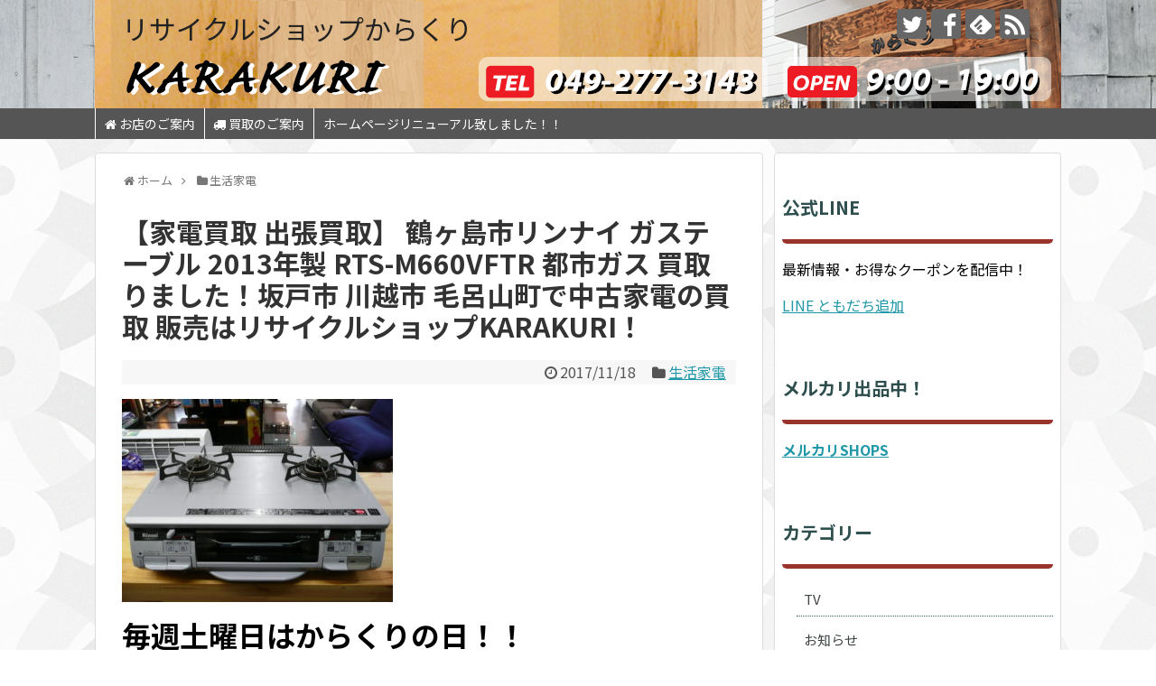

--- FILE ---
content_type: text/html; charset=UTF-8
request_url: http://karakurirecycle.com/2017/11/18/%E3%80%90%E5%AE%B6%E9%9B%BB%E8%B2%B7%E5%8F%96-%E5%87%BA%E5%BC%B5%E8%B2%B7%E5%8F%96%E3%80%91-%E9%B6%B4%E3%83%B6%E5%B3%B6%E5%B8%82%E3%83%AA%E3%83%B3%E3%83%8A%E3%82%A4-%E3%82%AC%E3%82%B9%E3%83%86/
body_size: 14532
content:
<!DOCTYPE html>
<html lang="ja">
<head>
<meta charset="UTF-8">
  <meta name="viewport" content="width=device-width,initial-scale=1.0">
<link rel="alternate" type="application/rss+xml" title="リサイクルショップからくり RSS Feed" href="http://karakurirecycle.com/feed/" />
<link rel="pingback" href="http://karakurirecycle.com/xmlrpc.php" />
<meta name="description" content="リンナイ ガステーブル 2013年製 RTS-M660VFTR 都市ガス 買取りました！

坂戸市在住のお客様から出張買取で買取させていただきました！綺麗な商品です。" />
<meta name="keywords" content="坂戸市,リサイクルショップ,ガステーブル,買取,即日,処分" />
<!-- OGP -->
<meta property="og:type" content="article">
<meta property="og:description" content="リンナイ ガステーブル 2013年製 RTS-M660VFTR 都市ガス 買取りました！

坂戸市在住のお客様から出張買取で買取させていただきました！綺麗な商品です。">
<meta property="og:title" content="【家電買取 出張買取】 鶴ヶ島市リンナイ ガステーブル 2013年製 RTS-M660VFTR 都市ガス 買取りました！坂戸市 川越市 毛呂山町で中古家電の買取 販売はリサイクルショップKARAKURI！">
<meta property="og:url" content="http://karakurirecycle.com/2017/11/18/%e3%80%90%e5%ae%b6%e9%9b%bb%e8%b2%b7%e5%8f%96-%e5%87%ba%e5%bc%b5%e8%b2%b7%e5%8f%96%e3%80%91-%e9%b6%b4%e3%83%b6%e5%b3%b6%e5%b8%82%e3%83%aa%e3%83%b3%e3%83%8a%e3%82%a4-%e3%82%ac%e3%82%b9%e3%83%86/">
<meta property="og:image" content="http://karakurirecycle.com/wp-content/uploads/2017/11/P1050710.jpg">
<meta property="og:site_name" content="リサイクルショップからくり">
<meta property="og:locale" content="ja_JP">
<!-- /OGP -->
<!-- Twitter Card -->
<meta name="twitter:card" content="summary">
<meta name="twitter:description" content="リンナイ ガステーブル 2013年製 RTS-M660VFTR 都市ガス 買取りました！

坂戸市在住のお客様から出張買取で買取させていただきました！綺麗な商品です。">
<meta name="twitter:title" content="【家電買取 出張買取】 鶴ヶ島市リンナイ ガステーブル 2013年製 RTS-M660VFTR 都市ガス 買取りました！坂戸市 川越市 毛呂山町で中古家電の買取 販売はリサイクルショップKARAKURI！">
<meta name="twitter:url" content="http://karakurirecycle.com/2017/11/18/%e3%80%90%e5%ae%b6%e9%9b%bb%e8%b2%b7%e5%8f%96-%e5%87%ba%e5%bc%b5%e8%b2%b7%e5%8f%96%e3%80%91-%e9%b6%b4%e3%83%b6%e5%b3%b6%e5%b8%82%e3%83%aa%e3%83%b3%e3%83%8a%e3%82%a4-%e3%82%ac%e3%82%b9%e3%83%86/">
<meta name="twitter:image" content="http://karakurirecycle.com/wp-content/uploads/2017/11/P1050710.jpg">
<meta name="twitter:domain" content="karakurirecycle.com">
<meta name="twitter:creator" content="@karakurirecycle">
<meta name="twitter:site" content="@karakurirecycle">
<!-- /Twitter Card -->

<title>【家電買取 出張買取】 鶴ヶ島市リンナイ ガステーブル 2013年製 RTS-M660VFTR 都市ガス 買取りました！坂戸市 川越市 毛呂山町で中古家電の買取 販売はリサイクルショップKARAKURI！</title>
<link rel='dns-prefetch' href='//fonts.googleapis.com' />
<link rel='dns-prefetch' href='//s.w.org' />
<link rel="alternate" type="application/rss+xml" title="リサイクルショップからくり &raquo; フィード" href="http://karakurirecycle.com/feed/" />
<link rel="alternate" type="application/rss+xml" title="リサイクルショップからくり &raquo; コメントフィード" href="http://karakurirecycle.com/comments/feed/" />
<link rel="alternate" type="application/rss+xml" title="リサイクルショップからくり &raquo; 【家電買取 出張買取】 鶴ヶ島市リンナイ ガステーブル 2013年製 RTS-M660VFTR 都市ガス 買取りました！坂戸市 川越市 毛呂山町で中古家電の買取 販売はリサイクルショップKARAKURI！ のコメントのフィード" href="http://karakurirecycle.com/2017/11/18/%e3%80%90%e5%ae%b6%e9%9b%bb%e8%b2%b7%e5%8f%96-%e5%87%ba%e5%bc%b5%e8%b2%b7%e5%8f%96%e3%80%91-%e9%b6%b4%e3%83%b6%e5%b3%b6%e5%b8%82%e3%83%aa%e3%83%b3%e3%83%8a%e3%82%a4-%e3%82%ac%e3%82%b9%e3%83%86/feed/" />
		<script type="text/javascript">
			window._wpemojiSettings = {"baseUrl":"https:\/\/s.w.org\/images\/core\/emoji\/2.3\/72x72\/","ext":".png","svgUrl":"https:\/\/s.w.org\/images\/core\/emoji\/2.3\/svg\/","svgExt":".svg","source":{"concatemoji":"http:\/\/karakurirecycle.com\/wp-includes\/js\/wp-emoji-release.min.js"}};
			!function(t,a,e){var r,i,n,o=a.createElement("canvas"),l=o.getContext&&o.getContext("2d");function c(t){var e=a.createElement("script");e.src=t,e.defer=e.type="text/javascript",a.getElementsByTagName("head")[0].appendChild(e)}for(n=Array("flag","emoji4"),e.supports={everything:!0,everythingExceptFlag:!0},i=0;i<n.length;i++)e.supports[n[i]]=function(t){var e,a=String.fromCharCode;if(!l||!l.fillText)return!1;switch(l.clearRect(0,0,o.width,o.height),l.textBaseline="top",l.font="600 32px Arial",t){case"flag":return(l.fillText(a(55356,56826,55356,56819),0,0),e=o.toDataURL(),l.clearRect(0,0,o.width,o.height),l.fillText(a(55356,56826,8203,55356,56819),0,0),e===o.toDataURL())?!1:(l.clearRect(0,0,o.width,o.height),l.fillText(a(55356,57332,56128,56423,56128,56418,56128,56421,56128,56430,56128,56423,56128,56447),0,0),e=o.toDataURL(),l.clearRect(0,0,o.width,o.height),l.fillText(a(55356,57332,8203,56128,56423,8203,56128,56418,8203,56128,56421,8203,56128,56430,8203,56128,56423,8203,56128,56447),0,0),e!==o.toDataURL());case"emoji4":return l.fillText(a(55358,56794,8205,9794,65039),0,0),e=o.toDataURL(),l.clearRect(0,0,o.width,o.height),l.fillText(a(55358,56794,8203,9794,65039),0,0),e!==o.toDataURL()}return!1}(n[i]),e.supports.everything=e.supports.everything&&e.supports[n[i]],"flag"!==n[i]&&(e.supports.everythingExceptFlag=e.supports.everythingExceptFlag&&e.supports[n[i]]);e.supports.everythingExceptFlag=e.supports.everythingExceptFlag&&!e.supports.flag,e.DOMReady=!1,e.readyCallback=function(){e.DOMReady=!0},e.supports.everything||(r=function(){e.readyCallback()},a.addEventListener?(a.addEventListener("DOMContentLoaded",r,!1),t.addEventListener("load",r,!1)):(t.attachEvent("onload",r),a.attachEvent("onreadystatechange",function(){"complete"===a.readyState&&e.readyCallback()})),(r=e.source||{}).concatemoji?c(r.concatemoji):r.wpemoji&&r.twemoji&&(c(r.twemoji),c(r.wpemoji)))}(window,document,window._wpemojiSettings);
		</script>
		<style type="text/css">
img.wp-smiley,
img.emoji {
	display: inline !important;
	border: none !important;
	box-shadow: none !important;
	height: 1em !important;
	width: 1em !important;
	margin: 0 .07em !important;
	vertical-align: -0.1em !important;
	background: none !important;
	padding: 0 !important;
}
</style>
<link rel='stylesheet' id='simplicity-style-css'  href='http://karakurirecycle.com/wp-content/themes/simplicity2/style.css' type='text/css' media='all' />
<link rel='stylesheet' id='responsive-style-css'  href='http://karakurirecycle.com/wp-content/themes/simplicity2/css/responsive-pc.css' type='text/css' media='all' />
<link rel='stylesheet' id='skin-style-css'  href='http://karakurirecycle.com/wp-content/themes/simplicity2/skins/large-picture-header/style.css' type='text/css' media='all' />
<link rel='stylesheet' id='font-awesome-style-css'  href='http://karakurirecycle.com/wp-content/themes/simplicity2/webfonts/css/font-awesome.min.css' type='text/css' media='all' />
<link rel='stylesheet' id='icomoon-style-css'  href='http://karakurirecycle.com/wp-content/themes/simplicity2/webfonts/icomoon/style.css' type='text/css' media='all' />
<link rel='stylesheet' id='google-fonts-notosansjp-css'  href='https://fonts.googleapis.com/earlyaccess/notosansjp.css' type='text/css' media='all' />
<link rel='stylesheet' id='calendar-style-css'  href='http://karakurirecycle.com/wp-content/themes/simplicity2/css/calendar.css' type='text/css' media='all' />
<link rel='stylesheet' id='responsive-mode-style-css'  href='http://karakurirecycle.com/wp-content/themes/simplicity2/responsive.css' type='text/css' media='all' />
<link rel='stylesheet' id='narrow-style-css'  href='http://karakurirecycle.com/wp-content/themes/simplicity2/css/narrow.css' type='text/css' media='all' />
<link rel='stylesheet' id='media-style-css'  href='http://karakurirecycle.com/wp-content/themes/simplicity2/css/media.css' type='text/css' media='all' />
<link rel='stylesheet' id='extension-style-css'  href='http://karakurirecycle.com/wp-content/themes/simplicity2/css/extension.css' type='text/css' media='all' />
<style id='extension-style-inline-css' type='text/css'>
#navi ul{border-width:0}#navi{background-color:;border:1px solid #ddd;border-width:1px 0}@media screen and (max-width:1110px){#navi{background-color:transparent}}#h-top{min-height:120px}#main .entry{width:320px;height:420px;overflow:hidden;float:left;clear:none;margin:10px 9px 0 10px}.entry-thumb{float:none;margin-right:0;text-align:center;margin-bottom:0}.entry-thumb img{margin-bottom:0}.entry-card-content{margin-left:0}.entry h2{margin-top:0;padding-top:5px;font-size:18px;overflow:hidden}.entry-snippet{height:48px;overflow:hidden}@media screen and (max-width:440px){#main .entry{height:auto}} .entry-thumb img,.related-entry-thumb img,.widget_new_entries ul li img,.widget_new_popular ul li img,.widget_popular_ranking ul li img,#prev-next img,.widget_new_entries .new-entrys-large .new-entry img{border-radius:10px} #sidebar{background-color:#fff;padding:5px 8px;border-radius:4px;border:1px solid #ddd}@media screen and (max-width:639px){.article br{display:block}}#h-top{background-image:url(http://karakurirecycle.com/wp-content/uploads/2017/09/ラージピクチャヘッダー用ヘッダー1070_120-2.gif)}body{font-family:'Noto Sans JP'}
</style>
<link rel='stylesheet' id='child-style-css'  href='http://karakurirecycle.com/wp-content/themes/simplicity2-child/style.css' type='text/css' media='all' />
<link rel='stylesheet' id='child-responsive-mode-style-css'  href='http://karakurirecycle.com/wp-content/themes/simplicity2-child/responsive.css' type='text/css' media='all' />
<link rel='stylesheet' id='print-style-css'  href='http://karakurirecycle.com/wp-content/themes/simplicity2/css/print.css' type='text/css' media='print' />
<link rel='stylesheet' id='sns-twitter-type-style-css'  href='http://karakurirecycle.com/wp-content/themes/simplicity2/css/sns-twitter-type.css' type='text/css' media='all' />
<link rel='stylesheet' id='font-awesome-four-css'  href='http://karakurirecycle.com/wp-content/plugins/font-awesome-4-menus/css/font-awesome.min.css' type='text/css' media='all' />
<script type='text/javascript' src='http://karakurirecycle.com/wp-includes/js/jquery/jquery.js'></script>
<script type='text/javascript' src='http://karakurirecycle.com/wp-includes/js/jquery/jquery-migrate.min.js'></script>
<link rel="canonical" href="http://karakurirecycle.com/2017/11/18/%e3%80%90%e5%ae%b6%e9%9b%bb%e8%b2%b7%e5%8f%96-%e5%87%ba%e5%bc%b5%e8%b2%b7%e5%8f%96%e3%80%91-%e9%b6%b4%e3%83%b6%e5%b3%b6%e5%b8%82%e3%83%aa%e3%83%b3%e3%83%8a%e3%82%a4-%e3%82%ac%e3%82%b9%e3%83%86/" />
<link rel='shortlink' href='http://karakurirecycle.com/?p=826' />
<link rel="alternate" type="application/json+oembed" href="http://karakurirecycle.com/wp-json/oembed/1.0/embed?url=http%3A%2F%2Fkarakurirecycle.com%2F2017%2F11%2F18%2F%25e3%2580%2590%25e5%25ae%25b6%25e9%259b%25bb%25e8%25b2%25b7%25e5%258f%2596-%25e5%2587%25ba%25e5%25bc%25b5%25e8%25b2%25b7%25e5%258f%2596%25e3%2580%2591-%25e9%25b6%25b4%25e3%2583%25b6%25e5%25b3%25b6%25e5%25b8%2582%25e3%2583%25aa%25e3%2583%25b3%25e3%2583%258a%25e3%2582%25a4-%25e3%2582%25ac%25e3%2582%25b9%25e3%2583%2586%2F" />
<link rel="alternate" type="text/xml+oembed" href="http://karakurirecycle.com/wp-json/oembed/1.0/embed?url=http%3A%2F%2Fkarakurirecycle.com%2F2017%2F11%2F18%2F%25e3%2580%2590%25e5%25ae%25b6%25e9%259b%25bb%25e8%25b2%25b7%25e5%258f%2596-%25e5%2587%25ba%25e5%25bc%25b5%25e8%25b2%25b7%25e5%258f%2596%25e3%2580%2591-%25e9%25b6%25b4%25e3%2583%25b6%25e5%25b3%25b6%25e5%25b8%2582%25e3%2583%25aa%25e3%2583%25b3%25e3%2583%258a%25e3%2582%25a4-%25e3%2582%25ac%25e3%2582%25b9%25e3%2583%2586%2F&#038;format=xml" />
<style type="text/css" id="custom-background-css">
body.custom-background { background-image: url("http://karakurirecycle.com/wp-content/uploads/2017/08/circles-and-roundabouts.png.png"); background-position: left top; background-size: auto; background-repeat: repeat; background-attachment: scroll; }
</style>
</head>
  <body class="post-template-default single single-post postid-826 single-format-standard custom-background categoryid-9" itemscope itemtype="http://schema.org/WebPage">
    <div id="container">

      <!-- header -->
      <header itemscope itemtype="http://schema.org/WPHeader">
        <div id="header" class="clearfix">
          <div id="header-in">

                        <div id="h-top">
              <!-- モバイルメニュー表示用のボタン -->
<div id="mobile-menu">
  <a id="mobile-menu-toggle" href="#"><span class="fa fa-bars fa-2x"></span></a>
</div>

              <div class="alignleft top-title-catchphrase">
                <!-- サイトのタイトル -->
<p id="site-title" itemscope itemtype="http://schema.org/Organization">
  <a href="http://karakurirecycle.com/">リサイクルショップからくり</a></p>
<!-- サイトの概要 -->
<p id="site-description">
  埼玉県・鶴ヶ島市・坂戸市・川越市・日高市・東松山市・毛呂山町・越生町・鳩山町で家電の買取ならからくりへ！</p>
              </div>

              <div class="alignright top-sns-follows">
                                <!-- SNSページ -->
<div class="sns-pages">
<p class="sns-follow-msg">フォローする</p>
<ul class="snsp">
<li class="twitter-page"><a href="//twitter.com/karakurirecycle" target="_blank" title="Twitterをフォロー" rel="nofollow"><span class="icon-twitter-logo"></span></a></li><li class="facebook-page"><a href="//www.facebook.com/karakuri.recycle" target="_blank" title="Facebookをフォロー" rel="nofollow"><span class="icon-facebook-logo"></span></a></li><li class="feedly-page"><a href='//feedly.com/index.html#subscription%2Ffeed%2Fhttp%3A%2F%2Fkarakurirecycle.com%2Ffeed%2F' target='blank' title="feedlyで更新情報を購読" rel="nofollow"><span class="icon-feedly-logo"></span></a></li><li class="rss-page"><a href="http://karakurirecycle.com/feed/" target="_blank" title="RSSで更新情報をフォロー" rel="nofollow"><span class="icon-rss-logo"></span></a></li>  </ul>
</div>
                              </div>

            </div><!-- /#h-top -->
          </div><!-- /#header-in -->
        </div><!-- /#header -->
      </header>

      <!-- Navigation -->
<nav itemscope itemtype="http://schema.org/SiteNavigationElement">
  <div id="navi">
      	<div id="navi-in">
      <div class="menu-%e3%82%b0%e3%83%ad%e3%83%bc%e3%83%90%e3%83%ab%e3%83%8a%e3%83%93%e3%83%a1%e3%83%8b%e3%83%a5%e3%83%bc-container"><ul id="menu-%e3%82%b0%e3%83%ad%e3%83%bc%e3%83%90%e3%83%ab%e3%83%8a%e3%83%93%e3%83%a1%e3%83%8b%e3%83%a5%e3%83%bc" class="menu"><li id="menu-item-54" class="menu-item menu-item-type-post_type menu-item-object-page menu-item-54"><a href="http://karakurirecycle.com/%e5%ba%97%e5%86%85%e6%a1%88%e5%86%85/"><i class="fa fa-home"></i><span class="fontawesome-text"> お店のご案内</span></a></li>
<li id="menu-item-55" class="menu-item menu-item-type-post_type menu-item-object-page menu-item-55"><a href="http://karakurirecycle.com/sample-page/"><i class="fa fa-truck"></i><span class="fontawesome-text"> 買取のご案内</span></a></li>
<li id="menu-item-7572" class="menu-item menu-item-type-post_type menu-item-object-page menu-item-7572"><a href="http://karakurirecycle.com/%e3%83%9b%e3%83%bc%e3%83%a0%e3%83%9a%e3%83%bc%e3%82%b8%e3%83%aa%e3%83%8b%e3%83%a5%e3%83%bc%e3%82%a2%e3%83%ab%e8%87%b4%e3%81%97%e3%81%be%e3%81%97%e3%81%9f%ef%bc%81%ef%bc%81/">ホームページリニューアル致しました！！</a></li>
</ul></div>    </div><!-- /#navi-in -->
  </div><!-- /#navi -->
</nav>
<!-- /Navigation -->
      <!-- 本体部分 -->
      <div id="body">
        <div id="body-in" class="cf">

          
          <!-- main -->
          <main itemscope itemprop="mainContentOfPage">
            <div id="main" itemscope itemtype="http://schema.org/Blog">
  
  <div id="breadcrumb" class="breadcrumb-category"><div itemtype="http://data-vocabulary.org/Breadcrumb" itemscope="" class="breadcrumb-home"><span class="fa fa-home fa-fw"></span><a href="http://karakurirecycle.com" itemprop="url"><span itemprop="title">ホーム</span></a><span class="sp"><span class="fa fa-angle-right"></span></span></div><div itemtype="http://data-vocabulary.org/Breadcrumb" itemscope=""><span class="fa fa-folder fa-fw"></span><a href="http://karakurirecycle.com/category/%e7%94%9f%e6%b4%bb%e5%ae%b6%e9%9b%bb/" itemprop="url"><span itemprop="title">生活家電</span></a></div></div><!-- /#breadcrumb -->  <div id="post-826" class="post-826 post type-post status-publish format-standard has-post-thumbnail hentry category-9">
  <article class="article">
  
  
  <header>
    <h1 class="entry-title">
            【家電買取 出張買取】 鶴ヶ島市リンナイ ガステーブル 2013年製 RTS-M660VFTR 都市ガス 買取りました！坂戸市 川越市 毛呂山町で中古家電の買取 販売はリサイクルショップKARAKURI！          </h1>
    <p class="post-meta">
            <span class="post-date"><span class="fa fa-clock-o fa-fw"></span><time class="entry-date date published updated" datetime="2017-11-18T13:49:08+00:00">2017/11/18</time></span>
    
      <span class="category"><span class="fa fa-folder fa-fw"></span><a href="http://karakurirecycle.com/category/%e7%94%9f%e6%b4%bb%e5%ae%b6%e9%9b%bb/" rel="category tag">生活家電</a></span>

      
      
      
      
      
    </p>

    
    
    
      </header>

  
  <div id="the-content" class="entry-content">
  <p><img class="alignnone size-medium wp-image-827" src="http://karakurirecycle.com/wp-content/uploads/2017/11/P1050710-300x225.jpg" alt="" width="300" height="225" srcset="http://karakurirecycle.com/wp-content/uploads/2017/11/P1050710-300x225.jpg 300w, http://karakurirecycle.com/wp-content/uploads/2017/11/P1050710-768x576.jpg 768w, http://karakurirecycle.com/wp-content/uploads/2017/11/P1050710-1024x768.jpg 1024w, http://karakurirecycle.com/wp-content/uploads/2017/11/P1050710-320x240.jpg 320w" sizes="(max-width: 300px) 100vw, 300px" /></p>
<p><span style="font-size: 32px;"><strong>毎週土曜日はからくりの日！！</strong></span></p>
<p><span style="font-size: 32px;"><strong>家具が全品20％OFFです！！</strong></span></p>
<p><span style="font-size: 32px;"><strong>からくりの全ての商品が税込価格です！</strong></span></p>
<p><strong>リンナイ ガステーブル 2013年製 RTS-M660VFTR 都市ガス 買取りました！</strong></p>
<p><strong>坂戸市在住のお客様から出張買取で買取させていただきました！綺麗な商品です。</strong></p>
<p>無料出張買取は即日からオッケーです！！お気軽にご連絡、ご相談くださいませ！</p>
<p>家電のことならKARAKURIにお任せ！家電ならなんでもオッケーです！</p>
<p>家電の販売、買取強化中！！是非家電をお売りください！！</p>
<p>ただいま暖房器具、冬物家電、高価買取中です　ｫオ～!!(ﾟДﾟノ)ノ</p>
<p>[買取商材]</p>
<p>冷蔵庫　洗濯機　テレビ　電子レンジ　オーブンレンジ　トースター　炊飯器　電気ポット</p>
<p>ケトル　ガステーブル　ルームエアコン　扇風機　タワーファン　石油ストーブ</p>
<p>ハロゲンヒーター　オイルヒーター　ドライヤー　ヘアーアイロン　アイロン　掃除機</p>
<p>空気清浄機　除湿器　ミキサー　コーヒーメーカー　シーリングライト　スタンドライト</p>
<p>家電を売るならからくりへ！！年式問わずお問合せください！！</p>
<p>高価買取いたします！！店頭お持ち込みの場合はさらに買取UP☆</p>
<p>[高価買取メーカー]</p>
<p>HITACHI 日立 Panasonic パナソニック SHARP シャープ TOSHIBA 東芝 SONY ソニー</p>
<p>MITUBISHI 三菱 Haier ハイアール ZOJIRUSHI 象印 YAMAZEN 山善 アイリスオーヤマ</p>
<p>TIGER タイガー Paloma パロマ Rinnai リンナイ HARMAN ハーマン CORONA コロナ</p>
<p>ダイソン TWINBIRD ツインバード SANYO サンヨー デロンギ アラジン スライヴ ゼンケン</p>
<p>土、日と言えばKARAKURI！！家具が20offなんです！！<br />
休日は是非、KARAKURIに足をお運びください！！<br />
土、日は平日よりも高価買取しておりますので、是非一度ご体験ください！<br />
出張サービスとして配達、買取、リフォーム、引越し処分、家電処分、家具処分なども<br />
ご用意しておりますので、お気軽にご相談ください！！</p>
<p>リサイクルショップKARAKURI</p>
<hr />
<p>総合リサイクルショップKARAKURI</p>
<p>埼玉県鶴ヶ島市大字脚折1863-1　TEL:0492-77-3143</p>
<p>営業時間:9:00-19:00 ☆年中無休☆</p>
<p>鶴ヶ島市役所近く、鶴ヶ島郵便局前で絶賛営業中！！</p>
<p>出張買取は24時間対応ですが、受付は営業時間内によろしくお願いいたします！</p>
<hr />
<p>※買取金額ですが、在庫状況、商品状態、によって値段が上下致します</p>
<p>一点一点丁寧に査定させていただきます。<br />
これは売れないだろうと思っているその商品が私たちにとって今ほしいものかもしれません！<br />
まずはお気軽にお問合せください。<br />
「商品の状態(未使用or中古)」、「メーカー」、「型番」、「年式」 をお教えいただければお調べして折り返しご連絡差し上げます！</p>
<p>埼玉県　鶴ヶ島市　坂戸市　川越市　ふじみ野市　深谷市　日高市　さいたま市　熊谷市　東松山市　毛呂山町　越生町　など皆様からのお買取お待ちしております！！</p>
<p>&ensp;</p>
  </div>

  <footer>
    <!-- ページリンク -->
    
    

    
    <div id="sns-group" class="sns-group sns-group-bottom">
    <div class="sns-buttons sns-buttons-pc">
    <p class="sns-share-msg">シェアする</p>
    <ul class="snsb clearfix">
    <li class="balloon-btn twitter-balloon-btn twitter-balloon-btn-defalt">
  <div class="balloon-btn-set">
    <div class="arrow-box">
      <a href="//twitter.com/search?q=http%3A%2F%2Fkarakurirecycle.com%2F2017%2F11%2F18%2F%25e3%2580%2590%25e5%25ae%25b6%25e9%259b%25bb%25e8%25b2%25b7%25e5%258f%2596-%25e5%2587%25ba%25e5%25bc%25b5%25e8%25b2%25b7%25e5%258f%2596%25e3%2580%2591-%25e9%25b6%25b4%25e3%2583%25b6%25e5%25b3%25b6%25e5%25b8%2582%25e3%2583%25aa%25e3%2583%25b3%25e3%2583%258a%25e3%2582%25a4-%25e3%2582%25ac%25e3%2582%25b9%25e3%2583%2586%2F" target="blank" class="arrow-box-link twitter-arrow-box-link" rel="nofollow">
        <span class="social-count twitter-count"><span class="fa fa-comments"></span></span>
      </a>
    </div>
    <a href="https://twitter.com/intent/tweet?text=%E3%80%90%E5%AE%B6%E9%9B%BB%E8%B2%B7%E5%8F%96+%E5%87%BA%E5%BC%B5%E8%B2%B7%E5%8F%96%E3%80%91+%E9%B6%B4%E3%83%B6%E5%B3%B6%E5%B8%82%E3%83%AA%E3%83%B3%E3%83%8A%E3%82%A4+%E3%82%AC%E3%82%B9%E3%83%86%E3%83%BC%E3%83%96%E3%83%AB+2013%E5%B9%B4%E8%A3%BD+RTS-M660VFTR+%E9%83%BD%E5%B8%82%E3%82%AC%E3%82%B9+%E8%B2%B7%E5%8F%96%E3%82%8A%E3%81%BE%E3%81%97%E3%81%9F%EF%BC%81%E5%9D%82%E6%88%B8%E5%B8%82+%E5%B7%9D%E8%B6%8A%E5%B8%82+%E6%AF%9B%E5%91%82%E5%B1%B1%E7%94%BA%E3%81%A7%E4%B8%AD%E5%8F%A4%E5%AE%B6%E9%9B%BB%E3%81%AE%E8%B2%B7%E5%8F%96+%E8%B2%A9%E5%A3%B2%E3%81%AF%E3%83%AA%E3%82%B5%E3%82%A4%E3%82%AF%E3%83%AB%E3%82%B7%E3%83%A7%E3%83%83%E3%83%97KARAKURI%EF%BC%81&amp;url=http%3A%2F%2Fkarakurirecycle.com%2F2017%2F11%2F18%2F%25e3%2580%2590%25e5%25ae%25b6%25e9%259b%25bb%25e8%25b2%25b7%25e5%258f%2596-%25e5%2587%25ba%25e5%25bc%25b5%25e8%25b2%25b7%25e5%258f%2596%25e3%2580%2591-%25e9%25b6%25b4%25e3%2583%25b6%25e5%25b3%25b6%25e5%25b8%2582%25e3%2583%25aa%25e3%2583%25b3%25e3%2583%258a%25e3%2582%25a4-%25e3%2582%25ac%25e3%2582%25b9%25e3%2583%2586%2F" target="blank" class="balloon-btn-link twitter-balloon-btn-link twitter-balloon-btn-link-default" rel="nofollow">
      <span class="fa fa-twitter"></span>
              <span class="tweet-label">ツイート</span>
          </a>
  </div>
</li>
        <li class="facebook-btn"><div class="fb-like" data-href="http://karakurirecycle.com/2017/11/18/%e3%80%90%e5%ae%b6%e9%9b%bb%e8%b2%b7%e5%8f%96-%e5%87%ba%e5%bc%b5%e8%b2%b7%e5%8f%96%e3%80%91-%e9%b6%b4%e3%83%b6%e5%b3%b6%e5%b8%82%e3%83%aa%e3%83%b3%e3%83%8a%e3%82%a4-%e3%82%ac%e3%82%b9%e3%83%86/" data-layout="box_count" data-action="like" data-show-faces="false" data-share="true"></div></li>
                        <li class="line-btn">
      <a href="//timeline.line.me/social-plugin/share?url=http%3A%2F%2Fkarakurirecycle.com%2F2017%2F11%2F18%2F%25e3%2580%2590%25e5%25ae%25b6%25e9%259b%25bb%25e8%25b2%25b7%25e5%258f%2596-%25e5%2587%25ba%25e5%25bc%25b5%25e8%25b2%25b7%25e5%258f%2596%25e3%2580%2591-%25e9%25b6%25b4%25e3%2583%25b6%25e5%25b3%25b6%25e5%25b8%2582%25e3%2583%25aa%25e3%2583%25b3%25e3%2583%258a%25e3%2582%25a4-%25e3%2582%25ac%25e3%2582%25b9%25e3%2583%2586%2F" target="blank" class="line-btn-link" rel="nofollow">
          <img src="http://karakurirecycle.com/wp-content/themes/simplicity2/images/line-btn.png" alt="" class="line-btn-img"><img src="http://karakurirecycle.com/wp-content/themes/simplicity2/images/line-btn-mini.png" alt="" class="line-btn-img-mini">
        </a>
    </li>
                      </ul>
</div>

    <!-- SNSページ -->
<div class="sns-pages">
<p class="sns-follow-msg">フォローする</p>
<ul class="snsp">
<li class="twitter-page"><a href="//twitter.com/karakurirecycle" target="_blank" title="Twitterをフォロー" rel="nofollow"><span class="icon-twitter-logo"></span></a></li><li class="facebook-page"><a href="//www.facebook.com/karakuri.recycle" target="_blank" title="Facebookをフォロー" rel="nofollow"><span class="icon-facebook-logo"></span></a></li><li class="feedly-page"><a href='//feedly.com/index.html#subscription%2Ffeed%2Fhttp%3A%2F%2Fkarakurirecycle.com%2Ffeed%2F' target='blank' title="feedlyで更新情報を購読" rel="nofollow"><span class="icon-feedly-logo"></span></a></li><li class="rss-page"><a href="http://karakurirecycle.com/feed/" target="_blank" title="RSSで更新情報をフォロー" rel="nofollow"><span class="icon-rss-logo"></span></a></li>  </ul>
</div>
    </div>

    
    <p class="footer-post-meta">

            <span class="post-tag"></span>
      
      <span class="post-author vcard author"><span class="fa fa-user fa-fw"></span><span class="fn"><a href="http://karakurirecycle.com/author/karakuri/">からくり</a>
</span></span>

      
          </p>
  </footer>
  </article><!-- .article -->
  </div><!-- .post -->

      <div id="under-entry-body">

            <aside id="related-entries">
        <h2>関連記事</h2>
                <article class="related-entry cf">
  <div class="related-entry-thumb">
    <a href="http://karakurirecycle.com/2017/12/10/%e3%80%90%e5%ae%b6%e9%9b%bb%e8%b2%b7%e5%8f%96-%e5%87%ba%e5%bc%b5%e8%b2%b7%e5%8f%96-%e9%b6%b4%e3%83%b6%e5%b3%b6%e5%b8%82%e3%80%91%e5%8a%a0%e7%86%b1%e5%bc%8f%e3%81%9f%e3%81%b0%e3%81%93-glo-%e3%82%b0/" title="【家電買取 出張買取 鶴ヶ島市】加熱式たばこ glo グロー 買い取りました！坂戸市 川越市 毛呂山町で中古家電の買取 販売はリサイクルショップKARAKURIへ！">
        <img width="100" height="100" src="http://karakurirecycle.com/wp-content/uploads/2017/12/P1060436-100x100.jpg" class="related-entry-thumb-image wp-post-image" alt="" srcset="http://karakurirecycle.com/wp-content/uploads/2017/12/P1060436-100x100.jpg 100w, http://karakurirecycle.com/wp-content/uploads/2017/12/P1060436-150x150.jpg 150w" sizes="(max-width: 100px) 100vw, 100px" />        </a>
  </div><!-- /.related-entry-thumb -->

  <div class="related-entry-content">
    <header>
      <h3 class="related-entry-title">
        <a href="http://karakurirecycle.com/2017/12/10/%e3%80%90%e5%ae%b6%e9%9b%bb%e8%b2%b7%e5%8f%96-%e5%87%ba%e5%bc%b5%e8%b2%b7%e5%8f%96-%e9%b6%b4%e3%83%b6%e5%b3%b6%e5%b8%82%e3%80%91%e5%8a%a0%e7%86%b1%e5%bc%8f%e3%81%9f%e3%81%b0%e3%81%93-glo-%e3%82%b0/" class="related-entry-title-link" title="【家電買取 出張買取 鶴ヶ島市】加熱式たばこ glo グロー 買い取りました！坂戸市 川越市 毛呂山町で中古家電の買取 販売はリサイクルショップKARAKURIへ！">
        【家電買取 出張買取 鶴ヶ島市】加熱式たばこ glo グロー 買い取りました！坂戸市 川越市 毛呂山町で中古家電の買取 販売はリサイクルショップKARAKURIへ！        </a></h3>
    </header>
    <p class="related-entry-snippet">
   無料出張買取は即日からオッケーです！！お気軽にご連絡、ご相談くださいませ！家電のことならKARAKURIにお任せ！家電ならなんでもオッケーです！家電の販売、買取強化中！！是非家電をお売りください！！ただいま暖房器具、冬物家電、高価買取中です！</p>

        <footer>
      <p class="related-entry-read"><a href="http://karakurirecycle.com/2017/12/10/%e3%80%90%e5%ae%b6%e9%9b%bb%e8%b2%b7%e5%8f%96-%e5%87%ba%e5%bc%b5%e8%b2%b7%e5%8f%96-%e9%b6%b4%e3%83%b6%e5%b3%b6%e5%b8%82%e3%80%91%e5%8a%a0%e7%86%b1%e5%bc%8f%e3%81%9f%e3%81%b0%e3%81%93-glo-%e3%82%b0/">記事を読む</a></p>
    </footer>
    
  </div><!-- /.related-entry-content -->
</article><!-- /.elated-entry -->      <article class="related-entry cf">
  <div class="related-entry-thumb">
    <a href="http://karakurirecycle.com/2018/03/14/%e3%80%90%e4%b8%ad%e5%8f%a4%e5%ae%b6%e9%9b%bb%e8%b2%a9%e5%a3%b2-%e8%b2%b7%e5%8f%96-%e9%b6%b4%e3%83%b6%e5%b3%b6%e5%b8%82%e3%80%91%e3%83%95%e3%83%a9%e3%82%a4%e3%83%a4%e3%83%bc-%e3%82%a8%e3%82%a2/" title="【中古家電販売 買取 鶴ヶ島市】フライヤー エアウェーブ TXG-DS11 買い取りました！坂戸市 鶴ヶ島市 川越市 毛呂山町で家電の販売 買取はリサイクルショップKARAKURI！">
        <img width="100" height="100" src="http://karakurirecycle.com/wp-content/uploads/2018/03/IMG_0036-100x100.jpg" class="related-entry-thumb-image wp-post-image" alt="" srcset="http://karakurirecycle.com/wp-content/uploads/2018/03/IMG_0036-100x100.jpg 100w, http://karakurirecycle.com/wp-content/uploads/2018/03/IMG_0036-150x150.jpg 150w" sizes="(max-width: 100px) 100vw, 100px" />        </a>
  </div><!-- /.related-entry-thumb -->

  <div class="related-entry-content">
    <header>
      <h3 class="related-entry-title">
        <a href="http://karakurirecycle.com/2018/03/14/%e3%80%90%e4%b8%ad%e5%8f%a4%e5%ae%b6%e9%9b%bb%e8%b2%a9%e5%a3%b2-%e8%b2%b7%e5%8f%96-%e9%b6%b4%e3%83%b6%e5%b3%b6%e5%b8%82%e3%80%91%e3%83%95%e3%83%a9%e3%82%a4%e3%83%a4%e3%83%bc-%e3%82%a8%e3%82%a2/" class="related-entry-title-link" title="【中古家電販売 買取 鶴ヶ島市】フライヤー エアウェーブ TXG-DS11 買い取りました！坂戸市 鶴ヶ島市 川越市 毛呂山町で家電の販売 買取はリサイクルショップKARAKURI！">
        【中古家電販売 買取 鶴ヶ島市】フライヤー エアウェーブ TXG-DS11 買い取りました！坂戸市 鶴ヶ島市 川越市 毛呂山町で家電の販売 買取はリサイクルショップKARAKURI！        </a></h3>
    </header>
    <p class="related-entry-snippet">
   毛呂山町在住のお客様から出張買取させていただきました！無料出張買取は即日からOKです！！お気軽にご連絡、ご相談くださいませ！家電のことならKARAKURIにお任せ！家電ならなんでもOKです！家電の販売、買取強化中！！是非家電をお売りください！！</p>

        <footer>
      <p class="related-entry-read"><a href="http://karakurirecycle.com/2018/03/14/%e3%80%90%e4%b8%ad%e5%8f%a4%e5%ae%b6%e9%9b%bb%e8%b2%a9%e5%a3%b2-%e8%b2%b7%e5%8f%96-%e9%b6%b4%e3%83%b6%e5%b3%b6%e5%b8%82%e3%80%91%e3%83%95%e3%83%a9%e3%82%a4%e3%83%a4%e3%83%bc-%e3%82%a8%e3%82%a2/">記事を読む</a></p>
    </footer>
    
  </div><!-- /.related-entry-content -->
</article><!-- /.elated-entry -->      <article class="related-entry cf">
  <div class="related-entry-thumb">
    <a href="http://karakurirecycle.com/2020/01/06/%e3%80%90%e6%a5%ad%e5%8b%99%e7%94%a8%e8%aa%bf%e7%90%86%e5%99%a8-%e5%8e%a8%e6%88%bf%e6%a9%9f%e5%99%a8%e8%b2%b7%e5%8f%96-%e9%b6%b4%e3%83%b6%e5%b3%b6%e3%80%91kubota-%e3%82%af%e3%83%9c%e3%82%bf-%e3%83%a9/" title="【業務用調理器 厨房機器買取 鶴ヶ島】KUBOTA クボタ ライスロボ KR721N 買い取りました！坂戸市 狭山市 入間市で厨房機器の買取はリサイクルショップKARAKURIへ！">
        <img width="100" height="100" src="http://karakurirecycle.com/wp-content/uploads/2020/01/DSCN1549-100x100.jpg" class="related-entry-thumb-image wp-post-image" alt="" srcset="http://karakurirecycle.com/wp-content/uploads/2020/01/DSCN1549-100x100.jpg 100w, http://karakurirecycle.com/wp-content/uploads/2020/01/DSCN1549-150x150.jpg 150w" sizes="(max-width: 100px) 100vw, 100px" />        </a>
  </div><!-- /.related-entry-thumb -->

  <div class="related-entry-content">
    <header>
      <h3 class="related-entry-title">
        <a href="http://karakurirecycle.com/2020/01/06/%e3%80%90%e6%a5%ad%e5%8b%99%e7%94%a8%e8%aa%bf%e7%90%86%e5%99%a8-%e5%8e%a8%e6%88%bf%e6%a9%9f%e5%99%a8%e8%b2%b7%e5%8f%96-%e9%b6%b4%e3%83%b6%e5%b3%b6%e3%80%91kubota-%e3%82%af%e3%83%9c%e3%82%bf-%e3%83%a9/" class="related-entry-title-link" title="【業務用調理器 厨房機器買取 鶴ヶ島】KUBOTA クボタ ライスロボ KR721N 買い取りました！坂戸市 狭山市 入間市で厨房機器の買取はリサイクルショップKARAKURIへ！">
        【業務用調理器 厨房機器買取 鶴ヶ島】KUBOTA クボタ ライスロボ KR721N 買い取りました！坂戸市 狭山市 入間市で厨房機器の買取はリサイクルショップKARAKURIへ！        </a></h3>
    </header>
    <p class="related-entry-snippet">
   無料出張買取は即日からOKです！！お気軽にご連絡、ご相談くださいませ！家電のことならKARAKURIにお任せ！家電ならなんでもOKです！家電の販売、買取強化中！！是非家電をお売りください！！</p>

        <footer>
      <p class="related-entry-read"><a href="http://karakurirecycle.com/2020/01/06/%e3%80%90%e6%a5%ad%e5%8b%99%e7%94%a8%e8%aa%bf%e7%90%86%e5%99%a8-%e5%8e%a8%e6%88%bf%e6%a9%9f%e5%99%a8%e8%b2%b7%e5%8f%96-%e9%b6%b4%e3%83%b6%e5%b3%b6%e3%80%91kubota-%e3%82%af%e3%83%9c%e3%82%bf-%e3%83%a9/">記事を読む</a></p>
    </footer>
    
  </div><!-- /.related-entry-content -->
</article><!-- /.elated-entry -->      <article class="related-entry cf">
  <div class="related-entry-thumb">
    <a href="http://karakurirecycle.com/2020/02/08/%e3%80%90%e5%ae%b6%e9%9b%bb%e8%b2%b7%e5%8f%96-%e6%a5%ad%e5%8b%99%e7%94%a8%e5%ae%b6%e9%9b%bb%e8%b2%b7%e5%8f%96-%e9%b6%b4%e3%83%b6%e5%b3%b6%e3%80%91rinnai-%e3%83%aa%e3%83%b3%e3%83%8a%e3%82%a4-%e6%a5%ad/" title="【家電買取 業務用家電買取 鶴ヶ島】Rinnai リンナイ 業務用炊飯器 RR-30S1 買い取りました！坂戸市 川越市 鶴ヶ島市で家電の買取はリサイクルショップKARAKURIへ！">
        <img width="100" height="100" src="http://karakurirecycle.com/wp-content/uploads/2020/02/DSCN2335-100x100.jpg" class="related-entry-thumb-image wp-post-image" alt="" srcset="http://karakurirecycle.com/wp-content/uploads/2020/02/DSCN2335-100x100.jpg 100w, http://karakurirecycle.com/wp-content/uploads/2020/02/DSCN2335-150x150.jpg 150w" sizes="(max-width: 100px) 100vw, 100px" />        </a>
  </div><!-- /.related-entry-thumb -->

  <div class="related-entry-content">
    <header>
      <h3 class="related-entry-title">
        <a href="http://karakurirecycle.com/2020/02/08/%e3%80%90%e5%ae%b6%e9%9b%bb%e8%b2%b7%e5%8f%96-%e6%a5%ad%e5%8b%99%e7%94%a8%e5%ae%b6%e9%9b%bb%e8%b2%b7%e5%8f%96-%e9%b6%b4%e3%83%b6%e5%b3%b6%e3%80%91rinnai-%e3%83%aa%e3%83%b3%e3%83%8a%e3%82%a4-%e6%a5%ad/" class="related-entry-title-link" title="【家電買取 業務用家電買取 鶴ヶ島】Rinnai リンナイ 業務用炊飯器 RR-30S1 買い取りました！坂戸市 川越市 鶴ヶ島市で家電の買取はリサイクルショップKARAKURIへ！">
        【家電買取 業務用家電買取 鶴ヶ島】Rinnai リンナイ 業務用炊飯器 RR-30S1 買い取りました！坂戸市 川越市 鶴ヶ島市で家電の買取はリサイクルショップKARAKURIへ！        </a></h3>
    </header>
    <p class="related-entry-snippet">
   東松山市在住のお客様から出張買取させていただきました！無料出張買取は即日からOKです！！お気軽にご連絡、ご相談くださいませ！家電のことならKARAKURIにお任せ！家電ならなんでもOKです！家電の販売、買取強化中！！是非家電をお売りください！！</p>

        <footer>
      <p class="related-entry-read"><a href="http://karakurirecycle.com/2020/02/08/%e3%80%90%e5%ae%b6%e9%9b%bb%e8%b2%b7%e5%8f%96-%e6%a5%ad%e5%8b%99%e7%94%a8%e5%ae%b6%e9%9b%bb%e8%b2%b7%e5%8f%96-%e9%b6%b4%e3%83%b6%e5%b3%b6%e3%80%91rinnai-%e3%83%aa%e3%83%b3%e3%83%8a%e3%82%a4-%e6%a5%ad/">記事を読む</a></p>
    </footer>
    
  </div><!-- /.related-entry-content -->
</article><!-- /.elated-entry -->      <article class="related-entry cf">
  <div class="related-entry-thumb">
    <a href="http://karakurirecycle.com/2017/10/16/%e3%80%90%e5%ae%b6%e9%9b%bb%e8%b2%b7%e5%8f%96-%e9%b6%b4%e3%83%b6%e5%b3%b6%e5%b8%82%e3%80%91%e6%b4%97%e6%bf%af%e6%a9%9f-%e5%90%84%e7%a8%ae%e5%a4%9a%e6%95%b0%e3%81%94%e3%81%96%e3%81%84%e3%81%be%e3%81%99/" title="【家電買取 鶴ヶ島市】洗濯機 各種多数ございます！！川越市 坂戸市 狭山市で中古洗濯機の買取 販売はリサイクルショップからくりへ！配達、設置致します！">
        <img width="100" height="100" src="http://karakurirecycle.com/wp-content/uploads/2017/10/P1050012-100x100.jpg" class="related-entry-thumb-image wp-post-image" alt="" srcset="http://karakurirecycle.com/wp-content/uploads/2017/10/P1050012-100x100.jpg 100w, http://karakurirecycle.com/wp-content/uploads/2017/10/P1050012-150x150.jpg 150w" sizes="(max-width: 100px) 100vw, 100px" />        </a>
  </div><!-- /.related-entry-thumb -->

  <div class="related-entry-content">
    <header>
      <h3 class="related-entry-title">
        <a href="http://karakurirecycle.com/2017/10/16/%e3%80%90%e5%ae%b6%e9%9b%bb%e8%b2%b7%e5%8f%96-%e9%b6%b4%e3%83%b6%e5%b3%b6%e5%b8%82%e3%80%91%e6%b4%97%e6%bf%af%e6%a9%9f-%e5%90%84%e7%a8%ae%e5%a4%9a%e6%95%b0%e3%81%94%e3%81%96%e3%81%84%e3%81%be%e3%81%99/" class="related-entry-title-link" title="【家電買取 鶴ヶ島市】洗濯機 各種多数ございます！！川越市 坂戸市 狭山市で中古洗濯機の買取 販売はリサイクルショップからくりへ！配達、設置致します！">
        【家電買取 鶴ヶ島市】洗濯機 各種多数ございます！！川越市 坂戸市 狭山市で中古洗濯機の買取 販売はリサイクルショップからくりへ！配達、設置致します！        </a></h3>
    </header>
    <p class="related-entry-snippet">
   無料出張買取は即日からオッケーです！！お気軽にご連絡、ご相談くださいませ！家電のことならKARAKURIにお任せ！家電ならなんでもオッケーです！</p>

        <footer>
      <p class="related-entry-read"><a href="http://karakurirecycle.com/2017/10/16/%e3%80%90%e5%ae%b6%e9%9b%bb%e8%b2%b7%e5%8f%96-%e9%b6%b4%e3%83%b6%e5%b3%b6%e5%b8%82%e3%80%91%e6%b4%97%e6%bf%af%e6%a9%9f-%e5%90%84%e7%a8%ae%e5%a4%9a%e6%95%b0%e3%81%94%e3%81%96%e3%81%84%e3%81%be%e3%81%99/">記事を読む</a></p>
    </footer>
    
  </div><!-- /.related-entry-content -->
</article><!-- /.elated-entry -->      <article class="related-entry cf">
  <div class="related-entry-thumb">
    <a href="http://karakurirecycle.com/2018/01/14/%e3%80%90%e5%ae%b6%e9%9b%bb%e8%b2%b7%e5%8f%96-%e5%87%ba%e5%bc%b5%e8%b2%b7%e5%8f%96-%e9%b6%b4%e3%83%b6%e5%b3%b6%e5%b8%82%e3%80%91%e8%b1%a1%e5%8d%b0-%e9%9b%bb%e6%b0%97%e3%83%9d%e3%83%83%e3%83%88-cd-wb40/" title="【家電買取 出張買取 鶴ヶ島市】象印 電気ポット CD-WB40 4リットルポット買取りました！坂戸市 毛呂山町 越生町 川越市で中古家電の買取 販売はリサイクルショップKARAKURI">
        <img width="100" height="100" src="http://karakurirecycle.com/wp-content/uploads/2018/01/IMG_1760-100x100.jpg" class="related-entry-thumb-image wp-post-image" alt="" srcset="http://karakurirecycle.com/wp-content/uploads/2018/01/IMG_1760-100x100.jpg 100w, http://karakurirecycle.com/wp-content/uploads/2018/01/IMG_1760-150x150.jpg 150w" sizes="(max-width: 100px) 100vw, 100px" />        </a>
  </div><!-- /.related-entry-thumb -->

  <div class="related-entry-content">
    <header>
      <h3 class="related-entry-title">
        <a href="http://karakurirecycle.com/2018/01/14/%e3%80%90%e5%ae%b6%e9%9b%bb%e8%b2%b7%e5%8f%96-%e5%87%ba%e5%bc%b5%e8%b2%b7%e5%8f%96-%e9%b6%b4%e3%83%b6%e5%b3%b6%e5%b8%82%e3%80%91%e8%b1%a1%e5%8d%b0-%e9%9b%bb%e6%b0%97%e3%83%9d%e3%83%83%e3%83%88-cd-wb40/" class="related-entry-title-link" title="【家電買取 出張買取 鶴ヶ島市】象印 電気ポット CD-WB40 4リットルポット買取りました！坂戸市 毛呂山町 越生町 川越市で中古家電の買取 販売はリサイクルショップKARAKURI">
        【家電買取 出張買取 鶴ヶ島市】象印 電気ポット CD-WB40 4リットルポット買取りました！坂戸市 毛呂山町 越生町 川越市で中古家電の買取 販売はリサイクルショップKARAKURI        </a></h3>
    </header>
    <p class="related-entry-snippet">
   象印 電気ポット CD-WB40 4リットルポット買取りました！

坂戸市在住のお客様から出張買取させていただきました！

無料出張買取は即日からオッケーです！！お気軽にご連絡、ご相談くださいませ！

家電のことならKARAKURIにお任せ！家電ならなんでもオッケーです！

家電の販売、買取強化中！！是非家電をお売りください！！

ただいま暖房器具、冬物家電、コタツなど高価買取中です！！</p>

        <footer>
      <p class="related-entry-read"><a href="http://karakurirecycle.com/2018/01/14/%e3%80%90%e5%ae%b6%e9%9b%bb%e8%b2%b7%e5%8f%96-%e5%87%ba%e5%bc%b5%e8%b2%b7%e5%8f%96-%e9%b6%b4%e3%83%b6%e5%b3%b6%e5%b8%82%e3%80%91%e8%b1%a1%e5%8d%b0-%e9%9b%bb%e6%b0%97%e3%83%9d%e3%83%83%e3%83%88-cd-wb40/">記事を読む</a></p>
    </footer>
    
  </div><!-- /.related-entry-content -->
</article><!-- /.elated-entry -->      <article class="related-entry cf">
  <div class="related-entry-thumb">
    <a href="http://karakurirecycle.com/2017/10/15/%e3%80%90%e5%ae%b6%e9%9b%bb%e8%b2%b7%e5%8f%96-%e9%b6%b4%e3%83%b6%e5%b3%b6%e5%b8%82%e3%80%91%e3%82%aa%e3%83%a0%e3%83%ad%e3%83%b3-%e3%82%b9%e3%83%9d%e3%83%83%e3%83%88%e3%82%a2%e3%83%bc%e3%83%a0/" title="【家電買取 鶴ヶ島市】オムロン スポットアーム 血圧計 HEM-1000 買取りました！ 坂戸市 川越市 狭山市 日高市で中古家電の販売 買取はリサイクルショップからくりへ！">
        <img width="100" height="100" src="http://karakurirecycle.com/wp-content/uploads/2017/10/IMG_1267-100x100.jpg" class="related-entry-thumb-image wp-post-image" alt="" srcset="http://karakurirecycle.com/wp-content/uploads/2017/10/IMG_1267-100x100.jpg 100w, http://karakurirecycle.com/wp-content/uploads/2017/10/IMG_1267-150x150.jpg 150w" sizes="(max-width: 100px) 100vw, 100px" />        </a>
  </div><!-- /.related-entry-thumb -->

  <div class="related-entry-content">
    <header>
      <h3 class="related-entry-title">
        <a href="http://karakurirecycle.com/2017/10/15/%e3%80%90%e5%ae%b6%e9%9b%bb%e8%b2%b7%e5%8f%96-%e9%b6%b4%e3%83%b6%e5%b3%b6%e5%b8%82%e3%80%91%e3%82%aa%e3%83%a0%e3%83%ad%e3%83%b3-%e3%82%b9%e3%83%9d%e3%83%83%e3%83%88%e3%82%a2%e3%83%bc%e3%83%a0/" class="related-entry-title-link" title="【家電買取 鶴ヶ島市】オムロン スポットアーム 血圧計 HEM-1000 買取りました！ 坂戸市 川越市 狭山市 日高市で中古家電の販売 買取はリサイクルショップからくりへ！">
        【家電買取 鶴ヶ島市】オムロン スポットアーム 血圧計 HEM-1000 買取りました！ 坂戸市 川越市 狭山市 日高市で中古家電の販売 買取はリサイクルショップからくりへ！        </a></h3>
    </header>
    <p class="related-entry-snippet">
   オムロン スポットアーム 血圧計 HEM-1000 買取りました！鶴ヶ島市在住のお客様から店頭買取で買取させていただきました！！無料出張買取は即日からオッケーです！！お気軽にご連絡、ご相談くださいませ＾＾家電のことならKARAKURIにお任せ！家電ならなんでもオッケーです！家電の販売、買取強化中！！是非家電をお売りください！！ただいま暖房器具、冬物家電、高価買取中です　ｫオ～!!(ﾟДﾟノ)ノ</p>

        <footer>
      <p class="related-entry-read"><a href="http://karakurirecycle.com/2017/10/15/%e3%80%90%e5%ae%b6%e9%9b%bb%e8%b2%b7%e5%8f%96-%e9%b6%b4%e3%83%b6%e5%b3%b6%e5%b8%82%e3%80%91%e3%82%aa%e3%83%a0%e3%83%ad%e3%83%b3-%e3%82%b9%e3%83%9d%e3%83%83%e3%83%88%e3%82%a2%e3%83%bc%e3%83%a0/">記事を読む</a></p>
    </footer>
    
  </div><!-- /.related-entry-content -->
</article><!-- /.elated-entry -->      <article class="related-entry cf">
  <div class="related-entry-thumb">
    <a href="http://karakurirecycle.com/2020/06/10/%e3%80%90%e2%98%85%e5%a4%8f%e7%89%a9%e5%ae%b6%e9%9b%bb-%e6%bf%80%e5%ae%89%e8%b2%a9%e5%a3%b2%e4%b8%ad%e2%98%85%e3%80%91corona-%e3%82%b3%e3%83%ad%e3%83%8a-2019%e5%b9%b4%e8%a3%bd-%e7%aa%93%e7%94%a8/" title="【★夏物家電 激安販売中★】CORONA コロナ 2019年製 窓用エアコン  4-7畳 CW-1619 窓コン お買取りさせて頂きました(*^^*)">
        <img width="100" height="100" src="http://karakurirecycle.com/wp-content/uploads/2020/06/CIMG1458-100x100.jpg" class="related-entry-thumb-image wp-post-image" alt="" srcset="http://karakurirecycle.com/wp-content/uploads/2020/06/CIMG1458-100x100.jpg 100w, http://karakurirecycle.com/wp-content/uploads/2020/06/CIMG1458-150x150.jpg 150w" sizes="(max-width: 100px) 100vw, 100px" />        </a>
  </div><!-- /.related-entry-thumb -->

  <div class="related-entry-content">
    <header>
      <h3 class="related-entry-title">
        <a href="http://karakurirecycle.com/2020/06/10/%e3%80%90%e2%98%85%e5%a4%8f%e7%89%a9%e5%ae%b6%e9%9b%bb-%e6%bf%80%e5%ae%89%e8%b2%a9%e5%a3%b2%e4%b8%ad%e2%98%85%e3%80%91corona-%e3%82%b3%e3%83%ad%e3%83%8a-2019%e5%b9%b4%e8%a3%bd-%e7%aa%93%e7%94%a8/" class="related-entry-title-link" title="【★夏物家電 激安販売中★】CORONA コロナ 2019年製 窓用エアコン  4-7畳 CW-1619 窓コン お買取りさせて頂きました(*^^*)">
        【★夏物家電 激安販売中★】CORONA コロナ 2019年製 窓用エアコン  4-7畳 CW-1619 窓コン お買取りさせて頂きました(*^^*)        </a></h3>
    </header>
    <p class="related-entry-snippet">
   
リサイクルショップKARAKURIでは、只今夏物家電の買取を超絶強化しております!!
ルームエアコン、窓用エアコン、扇風機、タワーファ...</p>

        <footer>
      <p class="related-entry-read"><a href="http://karakurirecycle.com/2020/06/10/%e3%80%90%e2%98%85%e5%a4%8f%e7%89%a9%e5%ae%b6%e9%9b%bb-%e6%bf%80%e5%ae%89%e8%b2%a9%e5%a3%b2%e4%b8%ad%e2%98%85%e3%80%91corona-%e3%82%b3%e3%83%ad%e3%83%8a-2019%e5%b9%b4%e8%a3%bd-%e7%aa%93%e7%94%a8/">記事を読む</a></p>
    </footer>
    
  </div><!-- /.related-entry-content -->
</article><!-- /.elated-entry -->      <article class="related-entry cf">
  <div class="related-entry-thumb">
    <a href="http://karakurirecycle.com/2018/02/18/%e3%80%90iphone%e8%b2%b7%e5%8f%96-%e6%90%ba%e5%b8%af%e9%9b%bb%e8%a9%b1%e8%b2%b7%e5%8f%96-%e9%b6%b4%e3%83%b6%e5%b3%b6%e5%b8%82%e3%80%91apple-iphone-5s-%e8%b2%b7%e3%81%84%e5%8f%96%e3%82%8a%e3%81%be/" title="【iPhone買取 携帯電話買取 鶴ヶ島市】Apple iPhone 5S 買い取りました！鶴ヶ島市 川越市 坂戸市 毛呂山町 など埼玉県で家電の買取 販売はリサイクルショップKARAKURIへ！">
        <img width="100" height="100" src="http://karakurirecycle.com/wp-content/uploads/2018/02/IMG_0001-3-100x100.jpg" class="related-entry-thumb-image wp-post-image" alt="" srcset="http://karakurirecycle.com/wp-content/uploads/2018/02/IMG_0001-3-100x100.jpg 100w, http://karakurirecycle.com/wp-content/uploads/2018/02/IMG_0001-3-150x150.jpg 150w" sizes="(max-width: 100px) 100vw, 100px" />        </a>
  </div><!-- /.related-entry-thumb -->

  <div class="related-entry-content">
    <header>
      <h3 class="related-entry-title">
        <a href="http://karakurirecycle.com/2018/02/18/%e3%80%90iphone%e8%b2%b7%e5%8f%96-%e6%90%ba%e5%b8%af%e9%9b%bb%e8%a9%b1%e8%b2%b7%e5%8f%96-%e9%b6%b4%e3%83%b6%e5%b3%b6%e5%b8%82%e3%80%91apple-iphone-5s-%e8%b2%b7%e3%81%84%e5%8f%96%e3%82%8a%e3%81%be/" class="related-entry-title-link" title="【iPhone買取 携帯電話買取 鶴ヶ島市】Apple iPhone 5S 買い取りました！鶴ヶ島市 川越市 坂戸市 毛呂山町 など埼玉県で家電の買取 販売はリサイクルショップKARAKURIへ！">
        【iPhone買取 携帯電話買取 鶴ヶ島市】Apple iPhone 5S 買い取りました！鶴ヶ島市 川越市 坂戸市 毛呂山町 など埼玉県で家電の買取 販売はリサイクルショップKARAKURIへ！        </a></h3>
    </header>
    <p class="related-entry-snippet">
   毛呂山町在住のお客様から買取させていただきました！無料出張買取は即日からOKです！！お気軽にご連絡、ご相談くださいませ！家電のことならKARAKURIにお任せ！家電ならなんでもOKです！家電の販売、買取強化中！！是非家電をお売りください！！</p>

        <footer>
      <p class="related-entry-read"><a href="http://karakurirecycle.com/2018/02/18/%e3%80%90iphone%e8%b2%b7%e5%8f%96-%e6%90%ba%e5%b8%af%e9%9b%bb%e8%a9%b1%e8%b2%b7%e5%8f%96-%e9%b6%b4%e3%83%b6%e5%b3%b6%e5%b8%82%e3%80%91apple-iphone-5s-%e8%b2%b7%e3%81%84%e5%8f%96%e3%82%8a%e3%81%be/">記事を読む</a></p>
    </footer>
    
  </div><!-- /.related-entry-content -->
</article><!-- /.elated-entry -->      <article class="related-entry cf">
  <div class="related-entry-thumb">
    <a href="http://karakurirecycle.com/2018/03/15/%e3%80%90%e5%ae%b6%e9%9b%bb%e8%b2%b7%e5%8f%96-%e5%87%ba%e5%bc%b5%e8%b2%b7%e5%8f%96-%e9%b6%b4%e3%83%b6%e5%b3%b6%e3%80%91panasonic-%e3%83%95%e3%82%a3%e3%83%83%e3%82%b7%e3%83%a5%e3%83%ad%e3%83%bc/" title="【家電買取 出張買取 鶴ヶ島】Panasonic フィッシュロースター おさかなけむらん亭 買い取りました！毛呂山町 坂戸 川越 鶴ヶ島など埼玉県で中古家電の買取 販売はリサイクルショップKARAKURI！">
        <img width="100" height="100" src="http://karakurirecycle.com/wp-content/uploads/2018/03/IMG_0094-100x100.jpg" class="related-entry-thumb-image wp-post-image" alt="" srcset="http://karakurirecycle.com/wp-content/uploads/2018/03/IMG_0094-100x100.jpg 100w, http://karakurirecycle.com/wp-content/uploads/2018/03/IMG_0094-150x150.jpg 150w" sizes="(max-width: 100px) 100vw, 100px" />        </a>
  </div><!-- /.related-entry-thumb -->

  <div class="related-entry-content">
    <header>
      <h3 class="related-entry-title">
        <a href="http://karakurirecycle.com/2018/03/15/%e3%80%90%e5%ae%b6%e9%9b%bb%e8%b2%b7%e5%8f%96-%e5%87%ba%e5%bc%b5%e8%b2%b7%e5%8f%96-%e9%b6%b4%e3%83%b6%e5%b3%b6%e3%80%91panasonic-%e3%83%95%e3%82%a3%e3%83%83%e3%82%b7%e3%83%a5%e3%83%ad%e3%83%bc/" class="related-entry-title-link" title="【家電買取 出張買取 鶴ヶ島】Panasonic フィッシュロースター おさかなけむらん亭 買い取りました！毛呂山町 坂戸 川越 鶴ヶ島など埼玉県で中古家電の買取 販売はリサイクルショップKARAKURI！">
        【家電買取 出張買取 鶴ヶ島】Panasonic フィッシュロースター おさかなけむらん亭 買い取りました！毛呂山町 坂戸 川越 鶴ヶ島など埼玉県で中古家電の買取 販売はリサイクルショップKARAKURI！        </a></h3>
    </header>
    <p class="related-entry-snippet">
   川越市在住のお客様から出張買取させていただきました！無料出張買取は即日からOKです！！お気軽にご連絡、ご相談くださいませ！家電のことならKARAKURIにお任せ！家電ならなんでもOKです！家電の販売、買取強化中！！是非家電をお売りください！！</p>

        <footer>
      <p class="related-entry-read"><a href="http://karakurirecycle.com/2018/03/15/%e3%80%90%e5%ae%b6%e9%9b%bb%e8%b2%b7%e5%8f%96-%e5%87%ba%e5%bc%b5%e8%b2%b7%e5%8f%96-%e9%b6%b4%e3%83%b6%e5%b3%b6%e3%80%91panasonic-%e3%83%95%e3%82%a3%e3%83%83%e3%82%b7%e3%83%a5%e3%83%ad%e3%83%bc/">記事を読む</a></p>
    </footer>
    
  </div><!-- /.related-entry-content -->
</article><!-- /.elated-entry -->  
  <br style="clear:both;">      </aside><!-- #related-entries -->
      


      
      
      <!-- post navigation -->
<div class="navigation">
      <div class="prev"><a href="http://karakurirecycle.com/2017/11/17/%e3%80%90%e5%b7%a5%e5%85%b7%e8%b2%b7%e5%8f%96-%e5%87%ba%e5%bc%b5%e8%b2%b7%e5%8f%96-%e9%b6%b4%e3%83%b6%e5%b3%b6%e5%b8%82%e3%80%91%e3%83%9b%e3%83%83%e3%83%88%e3%82%ac%e3%83%b3-30rs-%e8%b2%b7%e5%8f%96/" rel="prev"><span class="fa fa-arrow-left fa-2x pull-left"></span>【工具買取 出張買取 鶴ヶ島市】ホットガン 30RS 買取りました！坂戸市 川越市 日高市で電動工具の買取 販売はリサイクルショップKARAKURIへ！</a></div>
      <div class="next"><a href="http://karakurirecycle.com/2017/11/18/%e3%80%90%e5%ae%b6%e9%9b%bb%e8%b2%b7%e5%8f%96-%e5%87%ba%e5%bc%b5%e8%b2%b7%e5%8f%96%e3%80%91-%e3%83%80%e3%82%a4%e3%82%bd%e3%83%b3-dyson-supersonic-hd01-%e6%9c%aa%e4%bd%bf%e7%94%a8%e5%93%81%e8%b2%b7/" rel="next"><span class="fa fa-arrow-right fa-2x pull-left"></span>【家電買取 出張買取】 ダイソン Dyson Supersonic HD01 未使用品買取りました！坂戸市 川越市 毛呂山町で中古家電の買取 販売はリサイクルショップKARAKURI！</a></div>
  </div>
<!-- /post navigation -->
            </div>
    
            </div><!-- /#main -->
          </main>
        <!-- sidebar -->
<div id="sidebar" role="complementary">
    
  <div id="sidebar-widget">
  <!-- ウイジェット -->
  <aside id="text-2" class="widget widget_text"><h3 class="widget_title sidebar_widget_title">公式LINE</h3>			<div class="textwidget"><p>最新情報・お得なクーポンを配信中！</p>
<p><a href="https://lin.ee/ApAfj3Fl">LINE ともだち追加</a></p>
</div>
		</aside><aside id="text-5" class="widget widget_text"><h3 class="widget_title sidebar_widget_title">メルカリ出品中！</h3>			<div class="textwidget"><p><a href="https://mercari-shops.com/shops/EE35j7mVt6mQbuRsuYQ5vc?_gl=1*iocvvn*_gcl_aw*R0NMLjE3MjY2NDY2MzEuQ2owS0NRanc5S20zQmhEakFSSXNBR1ViNG53b3Fld3BURjRvcjZYTEtJZzBkSWVzejl5OEZFRzBUUkxxdUptelp2eFQwUUdRT0FYTW44Y2FBZ284RUFMd193Y0I.*_gcl_au*MTkwMTI5NDg0OS4xNzI0MDM4MjYz*_ga*MjA5ODE4MTQ2LjE3MTYwOTE3Nzc.*_ga_4NLR7T2LEN*MTcyNjY1MTkzNy4xLjEuMTcyNjY1MjAxNy42MC4wLjA."><strong>メルカリSHOPS</strong></a></p>
</div>
		</aside><aside id="categories-2" class="widget widget_categories"><h3 class="widget_title sidebar_widget_title">カテゴリー</h3>		<ul>
	<li class="cat-item cat-item-7"><a href="http://karakurirecycle.com/category/tv/" >TV</a>
</li>
	<li class="cat-item cat-item-3"><a href="http://karakurirecycle.com/category/%e3%81%8a%e7%9f%a5%e3%82%89%e3%81%9b/" >お知らせ</a>
</li>
	<li class="cat-item cat-item-19"><a href="http://karakurirecycle.com/category/%e3%82%b9%e3%83%9d%e3%83%bc%e3%83%84%e3%80%81%e3%83%ac%e3%82%b8%e3%83%a3%e3%83%bc/" >スポーツ、レジャー</a>
</li>
	<li class="cat-item cat-item-18"><a href="http://karakurirecycle.com/category/%e3%82%b9%e3%83%9e%e3%83%bc%e3%83%88%e3%83%95%e3%82%a9%e3%83%b3/" >スマートフォン</a>
</li>
	<li class="cat-item cat-item-16"><a href="http://karakurirecycle.com/category/%e3%83%87%e3%82%b8%e3%82%bf%e3%83%ab/" >デジタル</a>
</li>
	<li class="cat-item cat-item-15"><a href="http://karakurirecycle.com/category/%e3%83%9b%e3%83%93%e3%83%bc/" >ホビー</a>
</li>
	<li class="cat-item cat-item-5"><a href="http://karakurirecycle.com/category/%e5%86%b7%e8%94%b5%e5%ba%ab/" >冷蔵庫</a>
</li>
	<li class="cat-item cat-item-8"><a href="http://karakurirecycle.com/category/%e5%ae%b6%e5%85%b7/" >家具</a>
</li>
	<li class="cat-item cat-item-10"><a href="http://karakurirecycle.com/category/%e5%b7%a5%e5%85%b7/" >工具</a>
</li>
	<li class="cat-item cat-item-1"><a href="http://karakurirecycle.com/category/%e6%9c%aa%e5%88%86%e9%a1%9e/" >未分類</a>
</li>
	<li class="cat-item cat-item-6"><a href="http://karakurirecycle.com/category/%e6%b4%97%e6%bf%af%e6%a9%9f/" >洗濯機</a>
</li>
	<li class="cat-item cat-item-9"><a href="http://karakurirecycle.com/category/%e7%94%9f%e6%b4%bb%e5%ae%b6%e9%9b%bb/" >生活家電</a>
</li>
	<li class="cat-item cat-item-17"><a href="http://karakurirecycle.com/category/%e8%87%aa%e8%bb%a2%e8%bb%8a/" >自転車</a>
</li>
	<li class="cat-item cat-item-13"><a href="http://karakurirecycle.com/category/%e8%b2%b4%e9%87%91%e5%b1%9e/" >貴金属</a>
</li>
	<li class="cat-item cat-item-12"><a href="http://karakurirecycle.com/category/%e9%85%92/" >酒</a>
</li>
	<li class="cat-item cat-item-14"><a href="http://karakurirecycle.com/category/%e9%87%91%e5%88%b8/" >金券</a>
</li>
	<li class="cat-item cat-item-11"><a href="http://karakurirecycle.com/category/%e9%9b%91%e8%b2%a8/" >雑貨</a>
</li>
		</ul>
</aside><aside id="search-2" class="widget widget_search"><form method="get" id="searchform" action="http://karakurirecycle.com/">
	<input type="text" placeholder="ブログ内を検索" name="s" id="s">
	<input type="submit" id="searchsubmit" value="">
</form></aside>		<aside id="recent-posts-2" class="widget widget_recent_entries">		<h3 class="widget_title sidebar_widget_title">最近の投稿</h3>		<ul>
					<li>
				<a href="http://karakurirecycle.com/2024/03/01/%e3%80%90%e5%ae%b6%e9%9b%bb-%e8%b2%b7%e5%8f%96-%e8%b2%a9%e5%a3%b2-%e9%b6%b4%e3%83%b6%e5%b3%b6%e3%80%912018%e5%b9%b4%e8%a3%bd-panasonic-%e3%83%91%e3%83%8a%e3%82%bd%e3%83%8b%e3%83%83%e3%82%af-f-yzrx60/">【家電 買取 販売 鶴ヶ島】2018年製 Panasonic パナソニック F-YZRX60 衣類乾燥除湿器  入荷！</a>
						</li>
					<li>
				<a href="http://karakurirecycle.com/2020/09/21/%e3%83%9b%e3%83%bc%e3%83%a0%e3%83%9a%e3%83%bc%e3%82%b8%e3%83%aa%e3%83%8b%e3%83%a5%e3%83%bc%e3%82%a2%e3%83%ab%e3%81%97%e3%81%be%e3%81%97%e3%81%9f/">ホームページリニューアルしました!!</a>
						</li>
					<li>
				<a href="http://karakurirecycle.com/2020/09/08/%e3%80%90%e9%b6%b4%e3%83%b6%e5%b3%b6%e5%b8%82-%e5%b7%a5%e5%85%b7%e8%b2%b7%e5%8f%96-%e9%9b%bb%e5%8b%95%e5%b7%a5%e5%85%b7-%e3%82%a8%e3%82%a2%e3%83%bc%e5%b7%a5%e5%85%b7%e3%80%91%e6%9c%aa%e4%bd%bf/">【鶴ヶ島市 工具買取 電動工具 エアー工具】未使用 SUPER スーパー チェーンレンチ  1/4～3B スーパートングお買取りさせて頂きました(*^^*)</a>
						</li>
					<li>
				<a href="http://karakurirecycle.com/2020/09/07/%e3%80%90%e9%b6%b4%e3%83%b6%e5%b3%b6%e5%b8%82-%e3%83%96%e3%83%a9%e3%83%b3%e3%83%89%e9%a3%9f%e5%99%a8-%e3%83%90%e3%82%ab%e3%83%a9%e8%b2%b7%e5%8f%96%e3%80%91%e6%9c%aa%e4%bd%bf%e7%94%a8-%e3%83%90/">【鶴ヶ島市 ブランド食器 バカラ買取】未使用 バカラ Baccarat タンブラー アルルカン ロックグラス お買取りさせて頂きました(*^^*)</a>
						</li>
					<li>
				<a href="http://karakurirecycle.com/2020/09/07/%e3%80%90%e4%b8%b8%e3%83%8e%e3%82%b3%e8%b2%b7%e5%8f%96-%e5%b7%a5%e5%85%b7%e8%b2%b7%e5%8f%96-%e9%b6%b4%e3%83%b6%e5%b3%b6%e3%80%91hitachi-%e6%97%a5%e7%ab%8b-%e3%82%b3%e3%83%bc%e3%83%89%e3%83%ac%e3%82%b9/">【丸ノコ買取 工具買取 鶴ヶ島】HITACHI 日立 コードレス丸のこ C6DB 買い取りました！鶴ヶ島市 川越市 坂戸市で電動工具の買取はからくりへ！</a>
						</li>
				</ul>
		</aside>		<aside id="archives-2" class="widget widget_archive"><h3 class="widget_title sidebar_widget_title">アーカイブ</h3>		<ul>
			<li><a href='http://karakurirecycle.com/2024/03/'>2024年3月</a></li>
	<li><a href='http://karakurirecycle.com/2020/09/'>2020年9月</a></li>
	<li><a href='http://karakurirecycle.com/2020/08/'>2020年8月</a></li>
	<li><a href='http://karakurirecycle.com/2020/07/'>2020年7月</a></li>
	<li><a href='http://karakurirecycle.com/2020/06/'>2020年6月</a></li>
	<li><a href='http://karakurirecycle.com/2020/05/'>2020年5月</a></li>
	<li><a href='http://karakurirecycle.com/2020/04/'>2020年4月</a></li>
	<li><a href='http://karakurirecycle.com/2020/03/'>2020年3月</a></li>
	<li><a href='http://karakurirecycle.com/2020/02/'>2020年2月</a></li>
	<li><a href='http://karakurirecycle.com/2020/01/'>2020年1月</a></li>
	<li><a href='http://karakurirecycle.com/2019/12/'>2019年12月</a></li>
	<li><a href='http://karakurirecycle.com/2019/11/'>2019年11月</a></li>
	<li><a href='http://karakurirecycle.com/2019/10/'>2019年10月</a></li>
	<li><a href='http://karakurirecycle.com/2019/09/'>2019年9月</a></li>
	<li><a href='http://karakurirecycle.com/2019/08/'>2019年8月</a></li>
	<li><a href='http://karakurirecycle.com/2019/07/'>2019年7月</a></li>
	<li><a href='http://karakurirecycle.com/2019/06/'>2019年6月</a></li>
	<li><a href='http://karakurirecycle.com/2019/05/'>2019年5月</a></li>
	<li><a href='http://karakurirecycle.com/2019/04/'>2019年4月</a></li>
	<li><a href='http://karakurirecycle.com/2019/03/'>2019年3月</a></li>
	<li><a href='http://karakurirecycle.com/2019/02/'>2019年2月</a></li>
	<li><a href='http://karakurirecycle.com/2019/01/'>2019年1月</a></li>
	<li><a href='http://karakurirecycle.com/2018/12/'>2018年12月</a></li>
	<li><a href='http://karakurirecycle.com/2018/11/'>2018年11月</a></li>
	<li><a href='http://karakurirecycle.com/2018/10/'>2018年10月</a></li>
	<li><a href='http://karakurirecycle.com/2018/09/'>2018年9月</a></li>
	<li><a href='http://karakurirecycle.com/2018/08/'>2018年8月</a></li>
	<li><a href='http://karakurirecycle.com/2018/07/'>2018年7月</a></li>
	<li><a href='http://karakurirecycle.com/2018/06/'>2018年6月</a></li>
	<li><a href='http://karakurirecycle.com/2018/05/'>2018年5月</a></li>
	<li><a href='http://karakurirecycle.com/2018/04/'>2018年4月</a></li>
	<li><a href='http://karakurirecycle.com/2018/03/'>2018年3月</a></li>
	<li><a href='http://karakurirecycle.com/2018/02/'>2018年2月</a></li>
	<li><a href='http://karakurirecycle.com/2018/01/'>2018年1月</a></li>
	<li><a href='http://karakurirecycle.com/2017/12/'>2017年12月</a></li>
	<li><a href='http://karakurirecycle.com/2017/11/'>2017年11月</a></li>
	<li><a href='http://karakurirecycle.com/2017/10/'>2017年10月</a></li>
	<li><a href='http://karakurirecycle.com/2017/09/'>2017年9月</a></li>
	<li><a href='http://karakurirecycle.com/2017/08/'>2017年8月</a></li>
		</ul>
		</aside>  </div>

  
</div><!-- /#sidebar -->
        </div><!-- /#body-in -->
      </div><!-- /#body -->

      <!-- footer -->
      <footer itemscope itemtype="http://schema.org/WPFooter">
        <div id="footer" class="main-footer">
          <div id="footer-in">

            
          <div class="clear"></div>
            <div id="copyright" class="wrapper">
                            <div class="credit">
                &copy; 2017  <a href="http://karakurirecycle.com">リサイクルショップからくり</a>.              </div>

                          </div>
        </div><!-- /#footer-in -->
        </div><!-- /#footer -->
      </footer>
      <div id="page-top">
      <a id="move-page-top"><span class="fa fa-angle-double-up fa-2x"></span></a>
  
</div>
          </div><!-- /#container -->
    <script src="http://karakurirecycle.com/wp-includes/js/comment-reply.min.js" async></script>
<script src="http://karakurirecycle.com/wp-content/themes/simplicity2/javascript.js" defer></script>
<script src="http://karakurirecycle.com/wp-content/themes/simplicity2-child/javascript.js" defer></script>
<script type='text/javascript' src='http://karakurirecycle.com/wp-includes/js/wp-embed.min.js'></script>
            <div id="fb-root"></div>
<script>(function(d, s, id) {
  var js, fjs = d.getElementsByTagName(s)[0];
  if (d.getElementById(id)) return;
  js = d.createElement(s); js.id = id; js.async = true;
  js.src = "//connect.facebook.net/ja_JP/sdk.js#xfbml=1&version=v2.6";
  fjs.parentNode.insertBefore(js, fjs);
}(document, 'script', 'facebook-jssdk'));</script>
    

    
  </body>
</html>


--- FILE ---
content_type: text/css
request_url: http://karakurirecycle.com/wp-content/themes/simplicity2-child/responsive.css
body_size: 81
content:
@charset "UTF-8";

/*ここにレスポンシブのスタイルを書く*/
 
